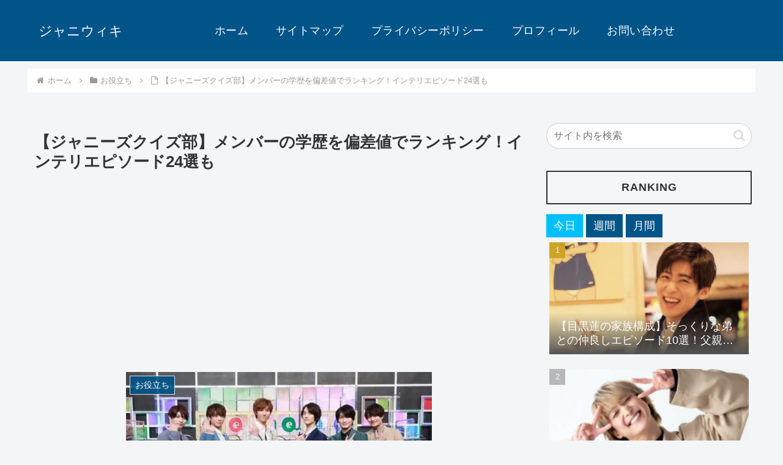

--- FILE ---
content_type: text/html; charset=utf-8
request_url: https://www.google.com/recaptcha/api2/aframe
body_size: 264
content:
<!DOCTYPE HTML><html><head><meta http-equiv="content-type" content="text/html; charset=UTF-8"></head><body><script nonce="juotaZAErsDodcBwLcgB-A">/** Anti-fraud and anti-abuse applications only. See google.com/recaptcha */ try{var clients={'sodar':'https://pagead2.googlesyndication.com/pagead/sodar?'};window.addEventListener("message",function(a){try{if(a.source===window.parent){var b=JSON.parse(a.data);var c=clients[b['id']];if(c){var d=document.createElement('img');d.src=c+b['params']+'&rc='+(localStorage.getItem("rc::a")?sessionStorage.getItem("rc::b"):"");window.document.body.appendChild(d);sessionStorage.setItem("rc::e",parseInt(sessionStorage.getItem("rc::e")||0)+1);localStorage.setItem("rc::h",'1769321987315');}}}catch(b){}});window.parent.postMessage("_grecaptcha_ready", "*");}catch(b){}</script></body></html>